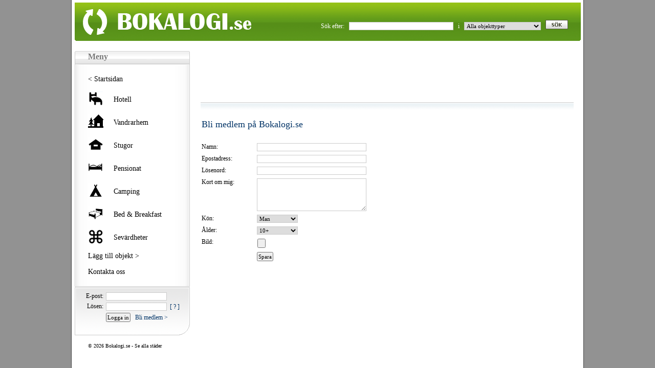

--- FILE ---
content_type: text/html; charset=utf-8
request_url: http://www.bokalogi.se/bli_medlem.htm
body_size: 22605
content:

<!DOCTYPE html PUBLIC "-//W3C//DTD XHTML 1.0 Transitional//EN" "http://www.w3.org/TR/xhtml1/DTD/xhtml1-transitional.dtd">
<html xmlns="http://www.w3.org/1999/xhtml">
<head>
    <!-- TradeDoubler site verification 1592256 -->
    <base href="http://www.bokalogi.se/" />
    <title>
	Bli medlem på Bokalogi.se
</title><meta name="description" content="Bli medlem på Bokalogi.se så kan du skriva omdömen samt ladda upp bilder för dina favoritresmål" /><meta name="keywords" content="registrera, medlem, omdöme, bilder, logi, recensera" /><meta http-equiv="Content-Type" content="text/html; charset=UTF-8" /><link rel="stylesheet" type="text/css" href="style.css" />
    <!--[if IE]><link rel="stylesheet" type="text/css" href="ie.css" /><![endif]-->
    

    <script src="http://maps.google.com/maps?file=api&amp;v=2&amp;key=ABQIAAAArXzWx-HCsFYGips-GgB_ihT8fuHaAUpqs3B1bR_wT6mIaaaOWhQc4Ljx_tvtIXEuxNHVW0WMnNPmlg"
        type="text/javascript"></script>

    <script type="text/javascript">
    //<![CDATA[
    function load() {
      if (GBrowserIsCompatible()) {
        var map = new GMap2(document.getElementById("map"));
        
        var zoom = new GSmallZoomControl();
        map.addControl(zoom);
                
        var point = new GLatLng(document.getElementById("ctl00_ContentPlaceHolder1_hLatitude").value, document.getElementById("ctl00_ContentPlaceHolder1_hLongitude").value);
        map.setCenter(point, parseInt(document.getElementById("ctl00_ContentPlaceHolder1_hZoom").value));
        
        if(Boolean.parse(document.getElementById("ctl00_ContentPlaceHolder1_hShowMarker").value))
        {
            var mark = new GMarker(point, {title: document.getElementById("ctl00_ContentPlaceHolder1_hName").value});
            map.addOverlay(mark);
        }
        
      }
    }
    //]]>
    </script>
    

    <script type="text/javascript">
        function showLoginInfo(a)
        {
            var curleft = curtop = 0;
            if (a.offsetParent) {
                do {
			        curleft += a.offsetLeft;
			        curtop += a.offsetTop;
			    } while (a = a.offsetParent);
			}
			
			curleft = curleft + 30;
			
			var d = document.getElementById("dLoginInfo");
			d.style.display = "block";
			d.style.top = curtop + "px";
			d.style.left = curleft + "px";
        }
        
        function hideLoginInfo()
        {
            document.getElementById("dLoginInfo").style.display = "none";
        }
    </script>
</head>
<body id="ctl00_body">
    <form name="aspnetForm" method="post" action="./Default.aspx?param1=bli_medlem" onsubmit="javascript:return WebForm_OnSubmit();" id="aspnetForm" enctype="multipart/form-data">
<div>
<input type="hidden" name="__EVENTTARGET" id="__EVENTTARGET" value="" />
<input type="hidden" name="__EVENTARGUMENT" id="__EVENTARGUMENT" value="" />
<input type="hidden" name="__VIEWSTATE" id="__VIEWSTATE" value="o5/YYtxqcLa2+23W+HJsuFhqX9mULTyQPyr2sUYPtCSzH8iK018XbbahyR859zFNe3veWsMknZgdF81JTq/4INtsEe8hud09C15b9trG9M9t9bS/[base64]/TGbasvZKphmtutqdHieIp/F1/WSlA05g2ez27ltSOjEJMW91gqZjazmneQFTyq//8a7ThlxjsCSCWixhQbpWOar7oi8+N26vxuFQl7FhFXlmNiYGe2HSSxsa11MyFcvjh+8LEms4/4KOGg8KWWGgI5rgYWTzye4VfjiqmqpJYaIV2IgDJphoB14DBm2+k46hPj37xnfAhjtSLalRV0WZmTbfknJU84j52NcafU6BSNvtOxd/9Fk5yCTyK/7/nLrjOrjWsK1SU/G9YEXMKfHuBqBRiFyeWAWShMGs/FPuTlRa+VStKc1RqAMc3LZnKBMe8yyvQJXOUdTRZOKmzhwxnWB6pZARoawa7025DE5wNq+YTLeL+GrtXJmhIrf8p1r774T/SesIAaQyEROpr1B+tNopfIvMdEz8yEEa0aenc4+sdycojzq1qigjMJgUaMdXSfhT6nc8mMmVg+vsHiX/IzKqSvmezgPy7n0Vc+J7V9fL15tFG10BIDxxK7J4z4K0XB5SCMSRKUwKczYSmX/[base64]/Ac8nim89ExNjwsWxmThMcnQtSfG0iNmE4wCJBmJJqvbKwhhN5g4MpOsAIA+waUhJwVscyoJNAZhJjUWdoIf0/B+Ywq9bIxlwkjThMIQeFZP3cCmR5JiygCmF3x3N4yVMynqbhxp/AFDr21QQlYYks/+oQzE765DeujPxgz/P+3v3sd2E2mMEz/Q+sgkpNO7pG+yDQECTV5uCHV3Ux3+imwjV8l7N50xlnG1dIMyKs+5SfqD918lRwu4NhRCTk46buqK7BPsLTjAee5IxBnqySi81ZolqPIBN/W3JvOsGxFdgfk8QkVIAZAWFUs26msNJTAHQCf2AN58=" />
</div>

<script type="text/javascript">
//<![CDATA[
var theForm = document.forms['aspnetForm'];
if (!theForm) {
    theForm = document.aspnetForm;
}
function __doPostBack(eventTarget, eventArgument) {
    if (!theForm.onsubmit || (theForm.onsubmit() != false)) {
        theForm.__EVENTTARGET.value = eventTarget;
        theForm.__EVENTARGUMENT.value = eventArgument;
        theForm.submit();
    }
}
//]]>
</script>


<script src="/WebResource.axd?d=pynGkmcFUV13He1Qd6_TZAHNCitwhPC9ckmrdTYAq6t4FIZzzpzblZE1HiejDZUwC5b56ZwxB1erMbmgU6zgBA2&amp;t=638901608248157332" type="text/javascript"></script>


<script src="/ScriptResource.axd?d=nv7asgRUU0tRmHNR2D6t1K_RmfhZ-hE_t0iKVM05vcjAnzt1MdSN2eztC0WeeevXVu83rncz4SoGDxVWKlOxxrmtP3Wdx2r9NoP3-BQ9G3Ik54om7vTI6-1almXWNyoIEbQFRYF7u4UdKKumystEiA2&amp;t=ffffffff93d1c106" type="text/javascript"></script>
<script src="/ScriptResource.axd?d=NJmAwtEo3Ipnlaxl6CMhvszdlKFTjUdDVCUETGMFOBXbC56G9RdO0CuWUAPopoGAsWGExws1qrf3rrNlQVpl01hYd7CbM2a8QKZAosc3EzlCwy0AyM8zc_JwHhI5-lgCaSbBZafh_7sbXtCLEF8exJz1Z8lEdWCVLYIOG4f4KQI1&amp;t=5c0e0825" type="text/javascript"></script>
<script src="/ScriptResource.axd?d=dwY9oWetJoJoVpgL6Zq8OBC_id3N_glt3TYxQ98sMO370QvfP3QXkRbtHmG7KTq_oAQc6uERMZR50WPK_M4XS4dMKY4m3n29OSV9iUhsiWFL2vwo155zF1Z5rUjdaiS_iYqDJ0k7asrMVJRJKBLn80kWITHAaAU4irMj7iKIngU1&amp;t=5c0e0825" type="text/javascript"></script>
<script src="/ScriptResource.axd?d=8CjII1v0OLoMNKf5zGXmekrnObzZRsF2qlpXFQScjJiuz6-wZTq-Bed848Uuf00Ofd6HWQ3eyq2TNCvDXkaBQBbKNKdf9NbtowfOhELiDK8GooeQBJazexI-Wxzx93gUvXOqhyHy1gFUgMnrwbmf8v12nS8qUBhvpgNqhdZ90ks1&amp;t=ffffffff9fdaf3c6" type="text/javascript"></script>
<script src="/ScriptResource.axd?d=VlzZdY6SgO4HbFSRfag_iUVftSMTR36P94mEHSI3kP5ynhC3lVLFWLkPnQzAKXsCr3oEzWGScu44lUQzPXyHbbr4Z3PFysw4KZeFhPyfxeG5A0PMe_g4d9S__NJzAaXNrgCg0_b23cVTBr6MphN9xA2&amp;t=ffffffff9fdaf3c6" type="text/javascript"></script>
<script type="text/javascript">
//<![CDATA[
function WebForm_OnSubmit() {
if (typeof(ValidatorOnSubmit) == "function" && ValidatorOnSubmit() == false) return false;
return true;
}
//]]>
</script>

<div>

	<input type="hidden" name="__VIEWSTATEGENERATOR" id="__VIEWSTATEGENERATOR" value="CA0B0334" />
</div>
        <script type="text/javascript">
//<![CDATA[
Sys.WebForms.PageRequestManager._initialize('ctl00$ScriptManager1', 'aspnetForm', [], [], [], 90, 'ctl00');
//]]>
</script>

        <div id="ctl00_NoBot1">
	<span id="ctl00_NoBot1_NoBot1_NoBotLabel"></span><input type="hidden" name="ctl00$NoBot1$NoBot1_NoBotExtender_ClientState" id="ctl00_NoBot1_NoBot1_NoBotExtender_ClientState" />
</div>
        <div id="header">
        <a href="" style="width:355px;"><input type="image" name="ctl00$ctl05" class="startLink" src="gfx/topp-left.gif" style="border-width:0px;" /></a>
            <div id="ctl00_pSearch" class="search" onkeypress="javascript:return WebForm_FireDefaultButton(event, &#39;ctl00_btnSearch&#39;)">
	
                Sök efter:&nbsp;&nbsp;
                <input name="ctl00$txtSearch" type="text" id="ctl00_txtSearch" class="tb" style="width:200px;" />&nbsp;&nbsp;
                i&nbsp;&nbsp;
                <select name="ctl00$ddType" id="ctl00_ddType" class="dd" style="width:150px;">
		<option value="Alla">Alla objekttyper</option>
		<option value="Hotell">Hotell</option>
		<option value="Vandrarhem">Vandrarhem</option>
		<option value="Stugor">Stugor</option>
		<option value="Pensionat">Pensionat</option>
		<option value="Camping">Camping</option>
		<option value="Bed_And_Breakfast">Bed &amp; Breakfast</option>

	</select>&nbsp;&nbsp;
                <input type="submit" name="ctl00$btnSearch" value="" id="ctl00_btnSearch" class="search" />
            
</div>
        </div>
        <div id="container">
        <div id="ctl00_pnlMenu">
	
            <div id="menu">
                <div id="menu-top">
                    Meny
                </div>
                <div id="menu-body">
                    <a class="large" href="/">&lt; Startsidan</a><br /><br />
                    <img src="gfx/hotell.gif" alt="Hotell" style="width: 30px; height: 30px; margin-right: 20px;display:inline;" /><a
                        class="elevated" href="hotell.htm">Hotell</a><br />
                    <br />
                    <img src="gfx/vandrarhem.gif" alt="Vandrarhem" style="width: 30px; height: 30px;
                        margin-right: 20px;display:inline;" /><a class="elevated" href="vandrarhem.htm">Vandrarhem</a><br />
                    <br />
                    <img src="gfx/stuga.gif" alt="Stugor" style="width: 30px; height: 30px; margin-right: 20px;display:inline;" /><a
                        class="elevated" href="stugor.htm">Stugor</a><br />
                    <br />
                    <img src="gfx/pensionat.gif" alt="Pensionat" style="width: 30px; height: 30px; margin-right: 20px;display:inline;" /><a
                        class="elevated" href="pensionat.htm">Pensionat</a><br />
                    <br />
                    <img src="gfx/camping.gif" alt="Camping" style="width: 30px; height: 30px; margin-right: 20px;display:inline;" /><a
                        class="elevated" href="camping.htm">Camping</a><br />
                    <br />
                    <img src="gfx/bb.gif" alt="Bed and Breakfast" style="width: 30px; height: 30px; margin-right: 20px;display:inline;" /><a
                        class="elevated" href="bed_and_breakfast.htm">Bed &amp; Breakfast</a><br />
                    <br />
                    <img src="gfx/sevardhet.gif" alt="Sevärdheter" style="width: 30px; height: 30px; margin-right: 20px;display:inline;" /><a
                        class="elevated" href="sevardheter.htm">Sevärdheter</a><br />
                    <br />
                    <a class="large" href="lagg_till_objekt.htm">Lägg till objekt &gt;</a><br />
                    <br />
                    <a class="large" href="kontakta_oss.htm">Kontakta oss</a>
                </div>
                <div style="width:225px;margin:0 auto; border-top:1px solid #cbcbcb;"><img src="gfx/spacer.gif" width="1" height="1" alt="spacer" /></div>
                <div id="ctl00_pLogin" class="login" onkeypress="javascript:return WebForm_FireDefaultButton(event, &#39;ctl00_btnLogin&#39;)">
		
                    <div style="width:40px;float:left; padding-top:4px;text-align:right;">
                        E-post:
                    </div>
                    <div style="width:150px;float:left; padding-top:4px;padding-left:5px;">
                        <input name="ctl00$txtLoginEmail" type="text" id="ctl00_txtLoginEmail" class="tb" style="width:115px;" />
                    </div>
                    <div style="width:40px;float:left;padding-top:4px;text-align:right;">
                        Lösen:
                    </div>
                    <div style="width:150px;float:left;padding-top:4px;padding-left:5px;">
                        <input name="ctl00$txtLoginPassword" type="password" id="ctl00_txtLoginPassword" class="tb" style="width:115px;" />&nbsp;
                        <a href="#" onclick="return false;" onmouseover="showLoginInfo(this);return false;" onmouseout="hideLoginInfo();return false;" class="bluelink">[ ? ]</a>
                    </div>
                    <div style="width:40px;float:left;padding-top:4px;">
                        <br />
                    </div>
                    <div style="width:150px;float:left;padding-top:4px;padding-left:5px;">
                        <input type="submit" name="ctl00$btnLogin" value="Logga in" id="ctl00_btnLogin" /> &nbsp;
                        <a href="bli_medlem.htm" class="bluelink">Bli medlem &gt;</a>
                    </div>
                    <br style="clear:both;" />
                
	</div>
                <div id="menu-banners">
                    <br />
                    
                    
                    
                    <span style="font-size:10px;"><a href="AdminLogin.aspx" style="text-decoration:none; cursor:text; font-size:10px;">&copy;</a> 2026 Bokalogi.se - <a href="/alla_stader.htm" style="font-size:10px;">Se alla städer</a></span>
                </div>
            </div>
            
</div>
            
            <div id="content">
            
                <div id="top-banner">
                    
                </div>
                
            <img style="clear: both;" src="gfx/sidtopp.gif" alt="Topp" width="729"
                    height="21" />
            
                <div id="mainContent">
                
    
    
    
    
    
    
    
    <div id="ctl00_ContentPlaceHolder1_pNewUserInfo">
	
        <div class="content-left-thin" style="padding-top: 10px;">
            <table style="width: 359px;" cellspacing="0">
                <tr>
                    <td colspan="2">
                        <h1 class="object-title">
                            Bli medlem på Bokalogi.se</h1>
                    </td>
                </tr>
                
                <tr>
                    <td colspan="2">
                        <br />
                    </td>
                </tr>
                <div id="ctl00_ContentPlaceHolder1_pFullUserInfo">
		
                    <tr>
                        <td style="padding-top: 5px;">
                            Namn:
                        </td>
                        <td style="padding-top: 5px;">
                            <input name="ctl00$ContentPlaceHolder1$txtNewUserName" type="text" id="ctl00_ContentPlaceHolder1_txtNewUserName" class="tb" style="width:210px;" />
                            <span id="ctl00_ContentPlaceHolder1_rfvNewUserName" style="color:Red;display:none;"><span style="color:#FF0000;">*</span></span>
                        </td>
                    </tr>
                    <tr>
                        <td style="padding-top: 5px;">
                            Epostadress:
                        </td>
                        <td style="padding-top: 5px;">
                            <input name="ctl00$ContentPlaceHolder1$txtNewUserEmail" type="text" id="ctl00_ContentPlaceHolder1_txtNewUserEmail" class="tb" style="width:210px;" />
                            <span id="ctl00_ContentPlaceHolder1_rfvNewUserEmail" style="color:Red;display:none;"><span style="color:#FF0000;">*</span></span>
                        </td>
                    </tr>
                
	</div>
                <tr>
                    <td style="padding-top: 5px; width: 30%;">
                        Lösenord:
                    </td>
                    <td style="padding-top: 5px; width: 70%;">
                        <input name="ctl00$ContentPlaceHolder1$txtNewUserPassword" type="text" id="ctl00_ContentPlaceHolder1_txtNewUserPassword" class="tb" style="width:210px;" />
                        <span id="ctl00_ContentPlaceHolder1_rfvNewUserPassword" style="color:Red;display:none;"><span style="color:#FF0000;">*</span></span>
                    </td>
                </tr>
                <tr>
                    <td style="padding-top: 5px;">
                        Kort om mig:
                    </td>
                    <td style="padding-top: 5px;">
                        <textarea name="ctl00$ContentPlaceHolder1$txtNewUserDescription" rows="5" cols="20" id="ctl00_ContentPlaceHolder1_txtNewUserDescription" class="tb" style="width:210px;">
</textarea>
                    </td>
                </tr>
                <tr>
                    <td style="padding-top: 5px;">
                        Kön:
                    </td>
                    <td style="padding-top: 5px;">
                        <select name="ctl00$ContentPlaceHolder1$ddNewUserSex" id="ctl00_ContentPlaceHolder1_ddNewUserSex" class="dd" style="width:80px;">
		<option value="Man">Man</option>
		<option value="Kvinna">Kvinna</option>
		<option value="Par">Par</option>
		<option value="Familj">Familj</option>

	</select>
                    </td>
                </tr>
                <tr>
                    <td style="padding-top: 5px;">
                        Ålder:
                    </td>
                    <td style="padding-top: 5px;">
                        <select name="ctl00$ContentPlaceHolder1$ddNewUserAge" id="ctl00_ContentPlaceHolder1_ddNewUserAge" class="dd" style="width:80px;">
		<option value="10+">10+</option>
		<option value="20+">20+</option>
		<option value="30+">30+</option>
		<option value="40+">40+</option>
		<option value="50+">50+</option>
		<option value="60+">60+</option>
		<option value="70+">70+</option>
		<option value="80+">80+</option>

	</select>
                    </td>
                </tr>
                <tr>
                    <td style="padding-top: 5px;">
                        Bild:
                    </td>
                    <td style="padding-top: 5px;">
                        <input type="file" name="ctl00$ContentPlaceHolder1$fuNewUserImage" id="ctl00_ContentPlaceHolder1_fuNewUserImage" style="width:150px;" />
                    </td>
                </tr>
                <tr>
                    <td>
                        <br />
                    </td>
                    <td style="padding-top: 5px;">
                        <input type="submit" name="ctl00$ContentPlaceHolder1$btnNewUserSave" value="Spara" onclick="javascript:WebForm_DoPostBackWithOptions(new WebForm_PostBackOptions(&quot;ctl00$ContentPlaceHolder1$btnNewUserSave&quot;, &quot;&quot;, true, &quot;newuser&quot;, &quot;&quot;, false, false))" id="ctl00_ContentPlaceHolder1_btnNewUserSave" />
                    </td>
                </tr>
            </table>
        </div>
        <div class="content-right-wide" style="padding-top: 10px;">
            <br />
        </div>
    
</div>
    
    
    

                </div>
                <br style="clear: both;" />
                <div id="bottom-banner">
                    
                    
                </div>
                
            </div>
        </div>        
        <div id="dLoginInfo" class="login-info">
            Kommer du inte ihåg ditt lösenord?<br />
            Ange din e-postadress och klicka på logga in.<br />
            Ett mail med ditt lösenord kommer inom kort.
        </div>
    
<script type="text/javascript">
//<![CDATA[
var Page_Validators =  new Array(document.getElementById("ctl00_ContentPlaceHolder1_rfvNewUserName"), document.getElementById("ctl00_ContentPlaceHolder1_rfvNewUserEmail"), document.getElementById("ctl00_ContentPlaceHolder1_rfvNewUserPassword"));
//]]>
</script>

<script type="text/javascript">
//<![CDATA[
var ctl00_ContentPlaceHolder1_rfvNewUserName = document.all ? document.all["ctl00_ContentPlaceHolder1_rfvNewUserName"] : document.getElementById("ctl00_ContentPlaceHolder1_rfvNewUserName");
ctl00_ContentPlaceHolder1_rfvNewUserName.controltovalidate = "ctl00_ContentPlaceHolder1_txtNewUserName";
ctl00_ContentPlaceHolder1_rfvNewUserName.display = "Dynamic";
ctl00_ContentPlaceHolder1_rfvNewUserName.validationGroup = "newuser";
ctl00_ContentPlaceHolder1_rfvNewUserName.evaluationfunction = "RequiredFieldValidatorEvaluateIsValid";
ctl00_ContentPlaceHolder1_rfvNewUserName.initialvalue = "";
var ctl00_ContentPlaceHolder1_rfvNewUserEmail = document.all ? document.all["ctl00_ContentPlaceHolder1_rfvNewUserEmail"] : document.getElementById("ctl00_ContentPlaceHolder1_rfvNewUserEmail");
ctl00_ContentPlaceHolder1_rfvNewUserEmail.controltovalidate = "ctl00_ContentPlaceHolder1_txtNewUserEmail";
ctl00_ContentPlaceHolder1_rfvNewUserEmail.display = "Dynamic";
ctl00_ContentPlaceHolder1_rfvNewUserEmail.validationGroup = "newuser";
ctl00_ContentPlaceHolder1_rfvNewUserEmail.evaluationfunction = "RequiredFieldValidatorEvaluateIsValid";
ctl00_ContentPlaceHolder1_rfvNewUserEmail.initialvalue = "";
var ctl00_ContentPlaceHolder1_rfvNewUserPassword = document.all ? document.all["ctl00_ContentPlaceHolder1_rfvNewUserPassword"] : document.getElementById("ctl00_ContentPlaceHolder1_rfvNewUserPassword");
ctl00_ContentPlaceHolder1_rfvNewUserPassword.controltovalidate = "ctl00_ContentPlaceHolder1_txtNewUserPassword";
ctl00_ContentPlaceHolder1_rfvNewUserPassword.display = "Dynamic";
ctl00_ContentPlaceHolder1_rfvNewUserPassword.validationGroup = "newuser";
ctl00_ContentPlaceHolder1_rfvNewUserPassword.evaluationfunction = "RequiredFieldValidatorEvaluateIsValid";
ctl00_ContentPlaceHolder1_rfvNewUserPassword.initialvalue = "";
//]]>
</script>


<script type="text/javascript">
//<![CDATA[

WebForm_InitCallback();
var Page_ValidationActive = false;
if (typeof(ValidatorOnLoad) == "function") {
    ValidatorOnLoad();
}

function ValidatorOnSubmit() {
    if (Page_ValidationActive) {
        return ValidatorCommonOnSubmit();
    }
    else {
        return true;
    }
}
        Sys.Application.add_init(function() {
    $create(AjaxControlToolkit.NoBotBehavior, {"ChallengeScript":"~881","ClientStateFieldID":"ctl00_NoBot1_NoBot1_NoBotExtender_ClientState","id":"ctl00_NoBot1_NoBot1_NoBotExtender"}, null, null, $get("ctl00_NoBot1_NoBot1_NoBotLabel"));
});

document.getElementById('ctl00_ContentPlaceHolder1_rfvNewUserName').dispose = function() {
    Array.remove(Page_Validators, document.getElementById('ctl00_ContentPlaceHolder1_rfvNewUserName'));
}

document.getElementById('ctl00_ContentPlaceHolder1_rfvNewUserEmail').dispose = function() {
    Array.remove(Page_Validators, document.getElementById('ctl00_ContentPlaceHolder1_rfvNewUserEmail'));
}

document.getElementById('ctl00_ContentPlaceHolder1_rfvNewUserPassword').dispose = function() {
    Array.remove(Page_Validators, document.getElementById('ctl00_ContentPlaceHolder1_rfvNewUserPassword'));
}
//]]>
</script>
</form>
</body>
</html>


--- FILE ---
content_type: text/css
request_url: http://www.bokalogi.se/style.css
body_size: 7217
content:
body, div, td, p, a
{
    color:#000000;
    font-family: "Trebuchet MS", tahoma;
    font-size:12px;   
}

a, a:visited
{
    text-decoration:none;
    font-weight:normal;
}

a:hover, a:visited:hover
{
    text-decoration:underline;
    font-weight:normal;
}

input, textarea
{
    font-family: "Trebuchet MS", tahoma;
    font-size:11px;
    padding:1px;
}

select
{
    font-family: "Trebuchet MS", tahoma;
    font-size:11px;
    border:1px solid #5b951a;
}

.textbox
{
    border:1px solid #5b951a;
}

.tb
{
    border:1px solid #cbcbcb;
}

.dd
{
    border:1px solid #cbcbcb;
}

td
{
    text-align:left;
    vertical-align:top;
    padding:2px;   
}

h1
{
    padding:0px;
    margin:0px;
    font-size:15px;
}

h2
{
    padding:0px;
    margin:0px;
    font-size:13px;
}

p
{
    margin:0px;
    padding:0px;   
}

body 
{
    background-color:#929292;
    background-image:url(gfx/back.gif);
    background-position:center;
    background-attachment:fixed;
    background-repeat:repeat-y;
    margin:0px 0px 15px 0px;
}

#header
{
    width:1000px;
    height:100px;
    background:url(gfx/topp.gif) no-repeat;
    margin: 0 auto;
}
.startLink
{
    margin-top:-1px;
}

#container
{
    width:1000px;
    margin: 0 auto;
}

#menu
{
    width:227px;
    padding-left:5px;
    float:left;
}

#menu-top
{
    padding-left:27px;
    padding-top:2px;
    width:200px;
    height:25px;
    background:url(gfx/menytopp.gif) no-repeat;
    font-size:16px;
    color:#777777;
    font-weight:bold;
}

#menu-body
{
    width:200px;
    padding-left:27px;
    background:url(gfx/menybak.gif) repeat-y;
    padding-top:20px;
    padding-bottom:20px;
}

#menu-banners
{
    width:200px;
    padding-left:27px;
}

#adminmenu
{
    width:200px;
    padding-left:27px;
    float:left;
}

#content
{
    width:748px;
    padding-left:20px;
    float:right;   
}
#content_wide
{
 margin-left:20px;
 text-align:center;   
}
#mainContent
{
    text-align:left;
}    
.errortext
{
    color:#FF0000;
}

tr.header td
{
    background-color:#5b951a;
    color:#FFFFFF;
    font-weight:bold;
    vertical-align:middle;
}

a.elevated, a.elevated:visited
{
    vertical-align:9px;
    font-size:14px;
    
}

a.large, a.large:visited
{
    font-size:14px;
    
}

#top-banner
{
    width:729px;
    height:100px;
    vertical-align:top;
    text-align:center;
    /*float:left;*/
}

#bottom-banner
{
    width:729px;
    height:90px;
    padding-top:10px;
    text-align:center;
    /*float:left;*/
}

.content-left-wide
{
    float:left;
    width:490px;
    padding-left:10px;
    text-align:left;
}

.content-left-wide-no-padding
{
    float:left;
    width:500px;
}

.content-right-thin
{
    float:right;
    width:228px;
    padding-left:20px;
    text-align:left;
}

.content-left-thin
{
    float:left;
    width:380px; /*359*/
}

.content-right-wide
{
    float:right;
    width:360px;
    padding-left:0px;
}

.object
{
    width:500px;
    height:94px;
    float:left;
}

.object2
{
    width:359px;
    height:94px;
    float:left;
}

.line
{
    width:500px;
    height:7px;
    float:left;
    background-image:url(gfx/line.gif);
}

.line2
{
    width:359px;
    height:7px;
    float:left;
    background-image:url(gfx/line.gif);
}

.object-image
{
    width:74px;
    height:94px;
    float:left;
    padding-top:10px;
}

.object-image-container
{
    border:1px solid #cbcbcb;
    padding:2px;
    margin:0 auto;
    float:left;
}

.image-container
{
    border:1px solid #cbcbcb;
    padding:2px;
    margin:0 auto;
    float:left;
    margin-bottom:5px;
    margin-right:10px;
}

div.object-info
{
    width:411px;
    height:94px;
    padding-top:10px;
    padding-left:15px;
    float:left;
}

div.object-info2
{
    width:270px;
    height:94px;
    padding-top:10px;
    padding-left:15px;
    float:left;
}

a.object-info, a.object-info:visited
{
    font-size:14px;
    color:#003366;
}

.greylink, .greylink:visited
{
    color:#666666;
}

.bluelink, .bluelink:visited
{
    color:#003366;
}

img
{
    display:block;
}

div.pages
{
    width:500px;
    padding-top:10px;
    text-align:center;
    float:left;
}

div.pages2
{
    width:359px;
    padding-top:10px;
    text-align:center;
    float:left;
}

h1.object-title
{
    font-size:18px;
    color:#003366;
    font-weight:normal;
}

a.object-title, a.object-title:visited
{
    font-size:18px;
    color:#003366;
    font-weight:normal;
}

.ratingStar 
{
    width: 24px;
    height: 24px;
    margin: 0px;
    padding: 0px;
    cursor: pointer;
}

.ratingStar-read-only
{
    width: 24px;
    height: 24px;
    margin: 0px;
    padding: 0px;
    cursor:default;
}

.filledRatingStar {
    background-image: url(gfx/001_15.gif);
}

.emptyRatingStar {
    background-image: url(gfx/001_17.gif);
}
.savedRatingStar {
    background-image: url(gfx/001_15.gif);
}

div.search
{    
    float:right;   
    padding-right:30px;
    padding-top:39px;
    color:#FFFFFF;
}

input.search 
{
    width:44px;
    height:18px;
    background-image:url(gfx/sok.gif);
    border:0px;
    padding:0px;
    margin:0px;
    vertical-align:bottom;
    cursor:pointer;
    margin-bottom:2px;
}

p.info a
{
    color:#003366;
}

div.search-startpage
{
    line-height:25px;
    float:left;
    background-image:url(gfx/sokbak.gif);   
    width:362px;
    height:49px;
    padding-top:18px;
    padding-left:12px;
}

.heading
{
    font-weight:bold;
    font-size:14px;
}

div.login
{
    width:210px;
    background-image:url(gfx/loginbak.gif);
    height: 88px;
    padding-left:17px;
    padding-top:6px;
    display:block;
}

input.login
{
    border:0px;
    background-image:url(gfx/login.gif);
    width:64px;
    height:24px;
    cursor:pointer;   
}

div.login-info
{
    position:absolute;
    left:0px;
    top:0px;
    background-color:#FFFFFF;
    border:1px solid #cbcbcb;
    padding:10px;
    display:none;
    z-index:10;
}

div.note
{
    background-image:url(gfx/lappen.jpg);
    width:248px;
    height:294px;
    padding-left:80px;
    padding-top:50px;
}

div.category-city-column
{
    width:200px;
    float:left;
    padding:0px;
    margin:0px;
}

div.break
{
   width: 100%;
   height: 1px;
   margin: 0 0 -1px;
   clear: both;
}

ul.pages
{
    list-style: none;
    padding: 0;
    margin: 0;
}

ul.pages li
{
    float: left;
    margin:0px 3px 0px 0px;
    
} 

ul.pages li a, ul.pages li a:visited
{
    line-height: 20px;
    float: left;
    text-decoration: none;
    text-align: center;
    color:#565656;
    font-size:13px;
    display:block;
    padding:2px;
} 

.showbookform
{
    width:171px;
    height:27px;
    background-image:url(gfx/form_button.jpg);
    cursor:pointer;
    border:0px;
}
    

--- FILE ---
content_type: text/javascript
request_url: http://www.bokalogi.se/ScriptResource.axd?d=VlzZdY6SgO4HbFSRfag_iUVftSMTR36P94mEHSI3kP5ynhC3lVLFWLkPnQzAKXsCr3oEzWGScu44lUQzPXyHbbr4Z3PFysw4KZeFhPyfxeG5A0PMe_g4d9S__NJzAaXNrgCg0_b23cVTBr6MphN9xA2&t=ffffffff9fdaf3c6
body_size: 342
content:
Type.registerNamespace("AjaxControlToolkit");AjaxControlToolkit.NoBotBehavior = function(element) {
AjaxControlToolkit.NoBotBehavior.initializeBase(this, [element]);this._ChallengeScript = "";}
AjaxControlToolkit.NoBotBehavior.prototype = {
initialize : function() {
AjaxControlToolkit.NoBotBehavior.callBaseMethod(this, "initialize");var response = eval(this._ChallengeScript);AjaxControlToolkit.NoBotBehavior.callBaseMethod(this, "set_ClientState", [response]);},
dispose : function() {
AjaxControlToolkit.NoBotBehavior.callBaseMethod(this, "dispose");},
get_ChallengeScript : function() {
return this._ChallengeScript;},
set_ChallengeScript : function(value) {
if (this._ChallengeScript != value) { 
this._ChallengeScript = value;this.raisePropertyChanged('ChallengeScript');}
}
}
AjaxControlToolkit.NoBotBehavior.registerClass("AjaxControlToolkit.NoBotBehavior", AjaxControlToolkit.BehaviorBase);